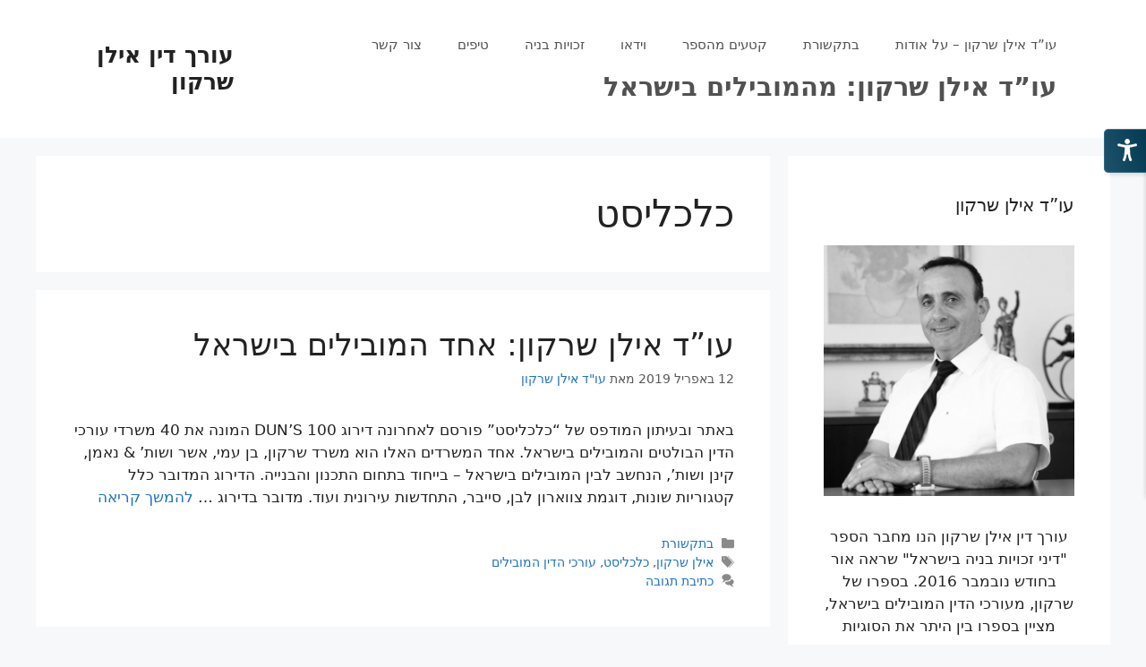

--- FILE ---
content_type: text/html; charset=utf-8
request_url: https://acc.magixite.com/freeCode?oatk=w0rdpre55&ver=1.0.6
body_size: 51705
content:
function _0x2f3c(_0xd63abb,_0x32251d){var _0x308b6a=_0x308b();return _0x2f3c=function(_0x2f3c09,_0x264474){_0x2f3c09=_0x2f3c09-0x1ed;var _0x24bd3f=_0x308b6a[_0x2f3c09];return _0x24bd3f;},_0x2f3c(_0xd63abb,_0x32251d);}function _0x308b(){var _0x3b18c4=['Amarillo\x20Negro','24470qaXDaV','motion','keyboardAccess','prototype','text-align','keyboard_nav','split','stop_animations','#octAccess\x20.octContainer\x20ul>li\x20a,#octAccess\x20.open{color:#fff;font-family:\x22Roboto\x20Light\x22,Arial,Helvetica,sans-serif!important}#octAccess\x20a{border:none}#octAccess\x20.octIcon{display:inline-block;background:url([data-uri])\x20no-repeat;overflow:hidden;text-indent:-999px;text-align:left;vertical-align:middle}#octAccess\x20.octIcon.octIcon-credit{background-position:-19px\x20-27px;width:15px;height:13px}#octAccess\x20.octIcon-chair{background-position:0\x200;width:22px;height:29px}#octAccess\x20.octIcon-textp{background-position:0\x20-29px;width:18px;height:11px}#octAccess\x20.octIcon-textm{background-position:-16px\x20-99px;width:19px;height:11px}#octAccess\x20.octIcon-readableFont{background-position:-15px\x20-55px;width:19px;height:11px}#octAccess\x20.octIcon-linksHighlight{background-position:-23px\x20-68px;width:12px;height:11px}#octAccess\x20.octIcon-contrast{background-position:2px\x20-40px;width:17px;height:15px}#octAccess\x20.octIcon-blackYellow{background-position:1px\x20-54px;width:17px;height:15px}#octAccess\x20.octIcon-color{background-position:0\x20-68px;width:15px;height:15px}#octAccess\x20.octIcon-close{background-position:0\x20-83px;width:13px;height:13px}#octAccess\x20.octIcon-keyboard{background-position:0\x20-96px;width:15px;height:15px}#octAccess\x20.octIcon-motion{background-position:-14px\x20-70px;width:10px;height:12px}#octAccess\x20.octIcon-info{background-position:-17px\x20-40px;width:7px;height:13px}#octAccess\x20.octIcon-reset{background-position:-13px\x20-83px;width:13px;height:13px}#octAccess\x20.octIcon-cursor{background-position:-24px\x20-82px;width:11px;height:15px}#octAccess{position:fixed;right:0;top:15%;z-index:9999999;-webkit-transition:transform\x200.35s\x20cubic-bezier(.25,.46,.45,.94);-moz-transition:transform\x200.35s\x20cubic-bezier(.25,.46,.45,.94);-o-transition:transform\x200.35s\x20cubic-bezier(.25,.46,.45,.94);transition:transform\x200.35s\x20cubic-bezier(.25,.46,.45,.94);-ms-transform:translate(100%,0);-moz-transform:translate(100%,0);-webkit-transform:translate3d(100%,0,0);transform:translate(100%,0);direction:rtl;text-align:right;line-height:12px}#octAccess\x20a{text-decoration:none}#octAccess.oct-active{-ms-transform:translate(0,0);-moz-transform:translate(0,0);-webkit-transform:translate3d(0,0,0);transform:translate(0,0)}#octAccess\x20.open{padding:10px\x2010px\x2010px\x2015px;position:absolute;right:100%;top:0;text-align:center;font-size:15px;line-height:15px;display:block;background-color:#002356;-moz-border-radius:5px\x200\x200\x205px;-webkit-border-radius:5px\x200\x200\x205px;border-radius:5px\x200\x200\x205px;-webkit-box-shadow:3px\x202px\x205px\x200\x20rgb(0\x200\x200\x20/\x20.14);-moz-box-shadow:3px\x202px\x205px\x200\x20rgb(0\x200\x200\x20/\x20.14);box-shadow:3px\x202px\x205px\x200\x20rgb(0\x200\x200\x20/\x20.14);-webkit-transition:transform\x201s,opacity\x201.5s;-moz-transition:transform\x201s,opacity\x201.5s;-o-transition:transform\x201s,opacity\x201.5s;transition:transform\x201s,opacity\x201.5s;opacity:1;-ms-transform:translate(0,0);-moz-transform:translate(0,0);-webkit-transform:translate(0,0);transform:translate(0,0);white-space:nowrap;z-index:1}#octAccess.oct-active\x20.open{-ms-transform:translate(100%,0);-moz-transform:translate(100%,0);-webkit-transform:translate(100%,0);transform:translate(100%,0);opacity:0}#octAccess\x20.open\x20.octIcon{display:block;margin:0\x20auto}#octAccess\x20.octContainer{padding:40px\x201px\x2040px\x200;background-color:#002356;position:relative;min-width:205px;-moz-border-radius:5px\x200\x200\x205px;-webkit-border-radius:5px\x200\x200\x205px;border-radius:5px\x200\x200\x205px;-moz-box-shadow:0\x205px\x205px\x20rgb(0\x201\x201\x20/\x20.2);-webkit-box-shadow:0\x205px\x205px\x20rgb(0\x201\x201\x20/\x20.2);box-shadow:0\x205px\x205px\x20rgb(0\x201\x201\x20/\x20.2);-webkit-transition:border-radius\x202s;-moz-transition:border-radius\x202s;-o-transition:border-radius\x202s;transition:border-radius\x202s;overflow:hidden}#octAccess\x20.octContainer\x20.octClose{position:absolute;left:12px;top:10px;padding:5px}#octAccess\x20.open:before,#octAccess\x20.octContainer:before{display:block;position:absolute;width:100%;height:100%;content:\x22\x22;top:0;left:0;z-index:0;opacity:.35;border:1px\x20solid\x20rgb(255\x20255\x20255\x20/\x20.5);}#octAccess\x20.open:before{z-index:-1}#octAccess\x20.octContainer\x20ul{position:relative;margin:0;padding:5px\x2010px\x205px\x2010px;border-top:2px\x20solid\x20#fff;border-bottom:2px\x20solid\x20#fff;background-color:rgb(80\x2080\x2080\x20/\x20.4);text-align:justify}#octAccess\x20.octContainer\x20ul>li{border-bottom:1px\x20solid\x20#fff;list-style:none;padding:0!important;margin:0;text-align:inherit}#octAccess\x20.octContainer\x20ul>li:last-child{border:none!important}#octAccess\x20.octContainer\x20ul>li\x20a{height:30px;line-height:30px;font-size:16px;padding-left:5px;display:block;position:relative;padding-right:35px;text-decoration:none}#octAccess\x20.octContainer\x20ul>li\x20a:focus,#octAccess\x20.octContainer\x20ul>li\x20a:hover{text-decoration:underline;color:#fff}#octAccess\x20.octContainer\x20ul>li\x20a.oct-active{background:rgb(255\x20255\x20255\x20/\x20.8);color:#2b2b2b}#octAccess\x20.octContainer\x20ul>li\x20.octIcon{position:absolute;right:10px;top:0;bottom:0;margin:auto}#octAccess\x20.octContainer\x20ul>li\x20.oct-active\x20.octIcon,.keyboardAccess\x20#octAccess\x20.octContainer\x20ul>li\x20:focus\x20.octIcon{-webkit-filter:invert(100%);-moz-filter:invert(100%);-ms-filter:invert(100%);filter:invert(100%)}body.octGrayScale{filter:grayscale(100%);-webkit-filter:grayscale(100%);-moz-filter:grayscale(100%);-ms-filter:grayscale(100%)}body.noanimations\x20*,body.noanimations:after,body.noanimations:before{-webkit-animation:none!important;animation:none!important;-webkit-transition:none!important;-moz-transition:none!important;-o-transition:none!important;transition:none!important}body.disableAnimations\x20*,body.disableAnimations:after,body.disableAnimations:before{-webkit-animation:none!important;animation:none!important;-webkit-transition:none!important;-moz-transition:none!important;-o-transition:none!important;transition:none!important}body.keyboardAccess\x20:focus>:not(.preventMarker),body.keyboardAccess\x20:not(.preventMarker):focus{background-color:#feffc7!important;color:#000!important;box-shadow:0\x200\x2015px\x205px\x20#00004a}#octAccess\x20.octContainer\x20ul>li.separator{border-bottom:3px\x20solid\x20#fff;\x20opacity:\x200.3}body.octRegularFont,body.octRegularFont\x20:not(i):not(.fa){font-family:Verdana,Arial,Helvetica,sans-serif!important}body.octHiglightLinks\x20a:not(.preventLinkMarker){text-decoration:underline!important;outline:1px\x20solid\x20#bbb!important}body.octHiglightLinks\x20a:focus,body.octHiglightLinks\x20a:hover{text-decoration:none!important;font-weight:700;outline:0!important}#octAccess\x20a.octPanel{position:absolute;bottom:0;left:20px;padding:13px\x200}div#octAccess.ocLight\x20.octContainer\x20ul>li\x20a,div#octAccess.ocLight\x20.open{color:#000}div#octAccess.ocLight\x20span.octIcon{-webkit-filter:invert(100%);-moz-filter:invert(100%);-ms-filter:invert(100%);filter:invert(100%)}#octAccess.ocLight\x20.octContainer\x20ul>li\x20a.oct-active{-webkit-filter:invert(0);-moz-filter:invert(0);-ms-filter:invert(0);filter:invert(0)}#octAccess.ocLight\x20.octContainer\x20ul>li{border-bottom:1px\x20solid\x20#e6e6e6}#octAccess.ocLight\x20.octContainer\x20ul>li.separator{border-bottom:3px\x20solid\x20#fff}.octAccess--modal{color:#000;display:none;position:fixed;z-index:55555555;padding-top:5vh;left:0;top:0;width:100%;height:100%;overflow:auto;background-color:#000;background-color:rgb(0\x200\x200\x20/\x20.65);font-family:\x22Lucida\x20Sans\x20Unicode\x22,\x22Lucida\x20Grande\x22,sans-serif}.octAccess--modal.hide-octAccess--modal{-webkit-animation-name:animatehide;-webkit-animation-duration:0.4s;animation-name:animatehide;animation-duration:0.4s}.octAccess--modal-inner{position:relative;background-color:#fefefe;margin:auto;padding:0;border:1px\x20solid\x20#888;width:80%;box-shadow:0\x204px\x208px\x200\x20rgb(0\x200\x200\x20/\x20.2),0\x206px\x2020px\x200\x20rgb(0\x200\x200\x20/\x20.19);-webkit-animation-name:animatetop;-webkit-animation-duration:0.4s;animation-name:animatetop;animation-duration:0.4s;border-radius:5px}@-webkit-keyframes\x20animatetop{from{top:-100px;opacity:0}to{top:0;opacity:1}}@keyframes\x20animatetop{from{top:-100px;opacity:0}to{top:0;opacity:1}}@-webkit-keyframes\x20animatehide{from{top:0;opacity:1}to{top:-100px;opacity:0}}@keyframes\x20animatehide{from{top:0;opacity:1}to{top:-100px;opacity:0}}#octAccess-co{display:none}html[ohc=\x22c1\x22]\x20#octAccess-co,html[ohc=\x22c2\x22]\x20#octAccess-co,html[ohc=\x22c3\x22]\x20#octAccess-co{display:block}.octAccess--modal-close{color:#fff;float:right;font-size:40px;font-weight:700;position:absolute;top:10px;right:10px;opacity:.9}.octAccess--modal-close:focus,.octAccess--modal-close:hover{text-decoration:none;cursor:pointer;opacity:1}.octAccess--modal-header{padding:2px\x2016px;background-color:#848484;color:#fff;border-bottom:3px\x20solid\x20#bfbfbf}.octAccess--modal-body{padding:15px\x2015px\x2020px;max-height:70vh;overflow:auto;font-size:16px;direction:ltr}.octAccess--modal-body\x20h2,.octAccess--modal-body\x20h3{color:#5e6bc2;margin:0\x200\x205px!important;text-align:inherit}.octAccess--modal-body\x20ul,.octAccess--modal-body\x20li{text-align:inherit}.octAccess--modal-body\x20h3{margin-top:25px!important}.octAccess--modal-body\x20a{transition:border-color\x200.2s\x20ease-in-out,color\x200.2s\x20ease-in-out;border-bottom:dotted\x201px;color:#5e6bc2;text-decoration:none}.octAccess--modal-footer{padding:2px\x2016px;background-color:#848484;color:#fff;border-top:3px\x20solid\x20#bfbfbf;text-align:right}.octAccess--modal-header\x20h2{margin:5px\x200;font-size:22px;font-weight:300;text-align:inherit}.octAccess--modal-footer\x20h5{margin:5px\x200!important}#octAccess\x20.octContainer\x20a:after,.translated-ltr\x20#octAccess\x20.octContainer\x20a:after,.translated-rtl\x20#octAccess\x20.octContainer\x20a:after{display:block;content:\x22\x22;position:absolute;width:100%;height:100%;z-index:10;top:0;right:0}','<span\x20class=\x22preventMarker\x20octIcon\x20octIcon-close\x22></span>','long','octaccess-minus','applyAction','highContrast\x20colorManipulate','Reiniciar','querySelectorAll','fontsize\x20octaccess-plus','com.octAccess','navigator','Wyróżnij\x20linki','fontManipulate','Police\x20lisible','Destacar\x20Links','octAccessibility','getAttribute','1px','Γραμματοσειρά','grayScale','top','Schwarz-Gelb','contents','linksHighlight','\x20disableAnimations','Marca\x20de\x20Enlaces','14517uezUhn','איפוס\x20בחירה','appID','highContrast','Black\x20Yellow','Einstellungen\x20zurücksetzen','Оттенки\x20серого','KeyboardAccess','showFrom','Μείωση\x20Μεγέθους','Υπογράμμιση\x20Συνδέσμων','rtl','Черный\x20желтый','-webkit-filter','normalizeFont','div','</h5>','includes','high_contrast','accessibility_statement','הדגש\x20קישורים','Żółty\x20kontrast','readyState','style','octLoader','load','bgColor','ltr','disableMobile','appendChild','ניגודית\x20גבוהה','octContainer\x20preventMarker','Contraste','highlightLinks','href','defaults','Grayscale','font_regular','language','ניווט\x20מקלדת','right','Disminuir\x20Texto','octPanel\x20preventMarker','font_decrease','Szary\x20kontrast','getItem','getElementById','\x20keyboardAccess','octAccess--modal-close','четкий','249770BvtRaP','Resetta\x20impostazioni','</a>','cursorAction','Αφαίρεση\x20Κινούμενων\x20Εικόνων','Font\x20leggibile','INPUT','-moz-filter','css','onPrivate','firstChild','Text\x20verkleinern','intl','octClose\x20preventMarker','fontSize','הגדלת\x20מלל','Tastatur-Navigation','</span>','onclick','299211sfxAxt','octAccess--modal-footer','complete','Navigazione\x20tastiera','Δήλωση\x20προσβασιμότητας','Contraste\x20élevé','preventMarker','querySelector','Navigacija\x20tipkovnicom','Niveaux\x20de\x20gris','контраст','Statement','Class','Hoher\x20Kontrast','Istakni\x20poveznice','preventLinkMarker','24OpkSsj','blackYellow','push','//acc.magixite.com/api/v2/p/x/p.png?src=','גופן\x20קריא','https://acc.magixite.com','Animacje\x20stop','parse','#octAccess\x20.','High\x20Contrast','Diminuir\x20Texto','updateSession','Agrandar\x20Texto','<a\x20class=\x22oct-cursorAction\x20oct-blackCursor-action\x20preventLinkMarker\x22\x20href=\x22javascript:;\x22><span\x20class=\x22preventMarker\x20octIcon\x20octIcon-cursor\x22></span>Black\x20Cursor</a>','<h2>','javascript:;','Navegar\x20com\x20Teclado','addedCss','replace','session','each','#octAccess\x20.open:before,\x20#octAccess\x20.octContainer:before\x20{\x20background-image:linear-gradient(255.19deg,\x20rgba(0,\x200,\x200)\x201.29%,\x20rgb(67\x2067\x2067)\x2097.88%);}','isOpen','font_increase','div#octAccess\x20>\x20a.open\x20{display:none\x20!important}','hasOwnProperty','octaccess-plus','Evidenzia\x20link','ohc','he_il','accessibilityDeclaration','url(\x22','Highlight\x20Links','Reduzir\x20Texto','Arrêt\x20des\x20animations','disableAnimations','Μαύρο\x20Κίτρινο','הקטנת\x20מלל','removeEventListener','createElement','ocfs','isLight','Povećaj\x20tekst','options','Graustufen','octFontInit','oct-active','Parar\x20Animações','Declaración','textm','data','#octAccess\x20.open:before,\x20#octAccess\x20.octContainer:before\x20{border-right:none;border-radius:\x205px\x200\x200\x205px;}','<div\x20style=\x22height:\x201000%;','Αύξηση\x20Μεγέθους','keyboard','\x20octFontInit','Клавиатура','className','length','en-us','93499EJkgaR','Noir\x20et\x20jaune','Smanji\x20tekst','\x20position:\x20fixed;','\x20ocLight','resetSelection','Zmniejsz\x20tekst','hasLocalStorage','увеличить\x20текст','substr','Стоп\x20Анимации','сброс','insertBefore','octAccess','absolute','target','which','label','blackYellow\x20colorManipulate','innerHTML','toLocaleDateString','hideFloating','octRegularFont','features','container','</h2>','110RhSOaw','getComputedStyle','getElementsByClassName','url(','stringify','octHiglightLinks','call','#octAccess\x20.fontsize.octaccess-plus',';}{color:#171717}','grayscale','readableFont','setItem','שחור\x20צהוב','documentParent','html','<h5>','Scala\x20di\x20grigi','Resetuj','showToolbar','Выделите\x20ссылки','p,\x20li,\x20label,\x20input,\x20select,\x20textarea,\x20legend,\x20code,\x20pre,\x20dd,\x20dt,\x20span,\x20blockquote,\x20h1,\x20h2,\x20h3,\x20h4,\x20h5,\x20h6,\x20a,\x20div','Réinitialiser\x20paramètres','octAccess--trigger','colorManipulate','Text\x20vergrössern','oct-cursorAction','TEXTAREA','שחור\x20לבן','reset','Stato\x20accessibilità','Poništi\x20postavke','ocrs','chrome','octAccess\x20preventMarker','Navegación\x20del\x20Teclado','location','Erklärung','localStorage\x20is\x20not\x20defined','noAnimations','preventLinkMarker\x20open\x20preventMarker','Animationen\x20anhalten','indexOf','removeClass','Stop\x20Animations','Decrease\x20Text','statementBody','font-size','toLowerCase','octAccess--modal','162858vLsodo','en_us','fontsize\x20octaccess-minus','separator','Diminuisci\x20testo','basefontsize','Dejar\x20de\x20Animaciones','_blank','display','\x22><span\x20class=\x22preventMarker\x20octIcon\x20octIcon-','none','Réduire\x20le\x20texte','Agrandir\x20le\x20texte','Alto\x20contrasto','Aumentar\x20Texto','info','jQuery','addEventListener','background','height','Ασπρόμαυρο','activeElement','direction','class','links_highlight','@media\x20screen\x20and\x20(max-width:667px){div#octAccess{display:none\x20!important}}','trim','Zwiększ\x20tekst','fromTop','-ms-filter','Preto\x20e\x20Amarelo','Szczegóły\x20ułatwienia\x20dostępu','הצהרת\x20נגישות','75QhGzwX','grayScale\x20colorManipulate','\x20octRegularFont','false',')\x20no-repeat','Czytelny\x20font','setAttribute','296spDlOn','1255860CnkaMC','Υψηλή\x20Αντίθεση\x20Χρωμάτων','width','-o-filter','<span\x20class=\x22octAccess--modal-close\x22>×</span>'];_0x308b=function(){return _0x3b18c4;};return _0x308b();}(function(_0x505b30,_0x5a8572){var _0x44c681=_0x2f3c,_0x2f873e=_0x505b30();while(!![]){try{var _0x1b09be=-parseInt(_0x44c681(0x2d8))/0x1+-parseInt(_0x44c681(0x2c5))/0x2+parseInt(_0x44c681(0x293))/0x3*(parseInt(_0x44c681(0x26a))/0x4)+-parseInt(_0x44c681(0x263))/0x5*(-parseInt(_0x44c681(0x242))/0x6)+parseInt(_0x44c681(0x1f7))/0x7*(parseInt(_0x44c681(0x2e8))/0x8)+-parseInt(_0x44c681(0x26b))/0x9+parseInt(_0x44c681(0x271))/0xa*(-parseInt(_0x44c681(0x211))/0xb);if(_0x1b09be===_0x5a8572)break;else _0x2f873e['push'](_0x2f873e['shift']());}catch(_0x1e73f8){_0x2f873e['push'](_0x2f873e['shift']());}}}(_0x308b,0x3506c),function(_0x17ee97,_0x3ec595){var _0x174ed5=_0x2f3c;const _0xe014dc=_0x174ed5(0x316);HTMLElement[_0x174ed5(0x274)][_0x174ed5(0x23b)]=function(_0x1a5440){var _0x2e992=_0x174ed5,_0x99e63e='',_0x382b43,_0x7ce674=this[_0x2e992(0x1f4)][_0x2e992(0x277)]('\x20');for(_0x382b43=0x0;_0x382b43<_0x7ce674[_0x2e992(0x1f5)];_0x382b43++){_0x7ce674[_0x382b43]!==_0x1a5440&&(_0x99e63e+=_0x7ce674[_0x382b43]+'\x20');}this['className']=_0x99e63e[_0x2e992(0x25c)]();};var _0x3d1b45=_0x174ed5(0x253)in _0x17ee97,_0x5f4354=![];if(_0x3ec595[_0x174ed5(0x2a9)]===_0x174ed5(0x2da))_0x5f4354=!![];else _0x3d1b45&&_0x17ee97[_0x174ed5(0x253)]('load',_0x231bac,![]);function _0x231bac(){var _0x5a66fd=_0x174ed5;_0x17ee97[_0x5a66fd(0x30e)](_0x5a66fd(0x2ac),_0x231bac,![]),_0x5f4354=!![];}var _0x374399;function _0x28567f(_0x26017b){var _0xf4ac4c=_0x174ed5;return _0x374399=_0x374399||new _0x28567f[(_0xf4ac4c(0x2e4))](_0x26017b),_0x374399;}_0x28567f[_0x174ed5(0x2d1)]={'he_il':{'label':'','font_increase':_0x174ed5(0x2d4),'font_decrease':_0x174ed5(0x30d),'font_regular':_0x174ed5(0x2ec),'links_highlight':_0x174ed5(0x2a7),'grayscale':_0x174ed5(0x22c),'high_contrast':_0x174ed5(0x2b1),'black_yellow':_0x174ed5(0x21d),'keyboard_nav':_0x174ed5(0x2ba),'stop_animations':'ללא\x20אנימציות','accessibility_statement':_0x174ed5(0x262),'reset_settings':_0x174ed5(0x294)},'en_us':{'label':'','font_increase':'Increase\x20Text','font_decrease':_0x174ed5(0x23d),'font_regular':'Readable\x20Font','links_highlight':_0x174ed5(0x308),'grayscale':_0x174ed5(0x2b7),'high_contrast':_0x174ed5(0x2f1),'black_yellow':_0x174ed5(0x297),'keyboard_nav':'Keyboard\x20Navigate','stop_animations':_0x174ed5(0x23c),'accessibility_statement':_0x174ed5(0x2e3),'reset_settings':'Reset\x20Settings'},'ru_ru':{'label':'панно','font_increase':_0x174ed5(0x1ff),'font_decrease':'уменьшить\x20текст','font_regular':_0x174ed5(0x2c4),'links_highlight':_0x174ed5(0x224),'grayscale':_0x174ed5(0x299),'high_contrast':_0x174ed5(0x2e2),'black_yellow':_0x174ed5(0x29f),'keyboard_nav':_0x174ed5(0x1f3),'stop_animations':_0x174ed5(0x201),'accessibility_statement':'утверждение','reset_settings':_0x174ed5(0x202)},'es_es':{'label':'','font_increase':_0x174ed5(0x2f4),'font_decrease':_0x174ed5(0x2bc),'font_regular':'legible','links_highlight':_0x174ed5(0x292),'grayscale':'Escala\x20Gris','high_contrast':_0x174ed5(0x2b3),'black_yellow':_0x174ed5(0x270),'keyboard_nav':_0x174ed5(0x233),'stop_animations':_0x174ed5(0x248),'accessibility_statement':_0x174ed5(0x318),'reset_settings':_0x174ed5(0x27f)},'fr_fr':{'label':'','font_increase':_0x174ed5(0x24e),'font_decrease':_0x174ed5(0x24d),'font_regular':_0x174ed5(0x286),'links_highlight':'Visibilité\x20des\x20liens','grayscale':_0x174ed5(0x2e1),'high_contrast':_0x174ed5(0x2dd),'black_yellow':_0x174ed5(0x1f8),'keyboard_nav':'Navigation\x20au\x20clavier','stop_animations':_0x174ed5(0x30a),'accessibility_statement':_0x174ed5(0x318),'reset_settings':_0x174ed5(0x226)},'pt_br':{'label':'','font_increase':_0x174ed5(0x250),'font_decrease':_0x174ed5(0x309),'font_regular':_0x174ed5(0x2f2),'links_highlight':_0x174ed5(0x287),'grayscale':'Tons\x20de\x20Cinza','high_contrast':'Alto\x20Contraste','black_yellow':_0x174ed5(0x260),'keyboard_nav':_0x174ed5(0x2f8),'stop_animations':_0x174ed5(0x317),'accessibility_statement':_0x174ed5(0x318),'reset_settings':'Limpar\x20Configurações'},'de_de':{'label':'','font_increase':_0x174ed5(0x229),'font_decrease':_0x174ed5(0x2d0),'font_regular':'Lesbare\x20Schrift','links_highlight':'Links\x20hervorheben','grayscale':_0x174ed5(0x314),'high_contrast':_0x174ed5(0x2e5),'black_yellow':_0x174ed5(0x28e),'keyboard_nav':_0x174ed5(0x2d5),'stop_animations':_0x174ed5(0x239),'accessibility_statement':_0x174ed5(0x235),'reset_settings':_0x174ed5(0x298)},'it_it':{'label':'','font_increase':'Aumenta\x20testo','font_decrease':_0x174ed5(0x246),'font_regular':_0x174ed5(0x2ca),'links_highlight':_0x174ed5(0x303),'grayscale':_0x174ed5(0x221),'high_contrast':_0x174ed5(0x24f),'black_yellow':'Nero\x20Giallo','keyboard_nav':_0x174ed5(0x2db),'stop_animations':'Stop\x20animazioni','accessibility_statement':_0x174ed5(0x22e),'reset_settings':_0x174ed5(0x2c6)},'pl_pl':{'label':'','font_increase':_0x174ed5(0x25d),'font_decrease':_0x174ed5(0x1fd),'font_regular':_0x174ed5(0x268),'links_highlight':_0x174ed5(0x284),'grayscale':_0x174ed5(0x2bf),'high_contrast':'Wysoki\x20kontrast','black_yellow':_0x174ed5(0x2a8),'keyboard_nav':'Nawigacja\x20klawiaturą','stop_animations':_0x174ed5(0x2ee),'accessibility_statement':_0x174ed5(0x261),'reset_settings':_0x174ed5(0x222)},'hr_hr':{'label':'','font_increase':_0x174ed5(0x312),'font_decrease':_0x174ed5(0x1f9),'font_regular':'Čitljivi\x20font','links_highlight':_0x174ed5(0x2e6),'grayscale':'Sivi\x20tonovi','high_contrast':'Visoki\x20kontrast','black_yellow':'Negativni\x20kontrast','keyboard_nav':_0x174ed5(0x2e0),'stop_animations':'Zaustavi\x20animacije','accessibility_statement':'Izjava\x20o\x20pristupačnosti','reset_settings':_0x174ed5(0x22f)},'el_gr':{'label':'','font_increase':_0x174ed5(0x1f0),'font_decrease':_0x174ed5(0x29c),'font_regular':_0x174ed5(0x28b),'links_highlight':_0x174ed5(0x29d),'grayscale':_0x174ed5(0x256),'high_contrast':_0x174ed5(0x26c),'black_yellow':_0x174ed5(0x30c),'keyboard_nav':'Πληκτρολόγιο','stop_animations':_0x174ed5(0x2c9),'accessibility_statement':_0x174ed5(0x2dc),'reset_settings':'Επαναφορά'}};for(var _0x364c9c in _0x28567f[_0x174ed5(0x2d1)]){_0x28567f[_0x174ed5(0x2d1)][_0x364c9c[_0x174ed5(0x200)](0x0,0x2)]=_0x28567f[_0x174ed5(0x2d1)][_0x364c9c];}_0x28567f[_0x174ed5(0x2b6)]={'direction':'ltr','lang':'en_us','appID':_0x174ed5(0x282),'features':[_0x174ed5(0x2d3),_0x174ed5(0x21b),_0x174ed5(0x2b4),_0x174ed5(0x21a),_0x174ed5(0x296),_0x174ed5(0x2e9),_0x174ed5(0x29a),_0x174ed5(0x237),'keyZero'],'addedCss':'','bgColor':'#095a81','isLight':![],'isOpen':![],'fromTop':0x14,'pro':!![]};var _0xacd10f=_0x17ee97[_0x174ed5(0x283)];_0x28e422(_0x28567f,{'language':_0xacd10f['language']&&_0xacd10f[_0x174ed5(0x2b9)][_0x174ed5(0x240)]()[_0x174ed5(0x2fa)]('-','_')||''}),_0x28567f['language']=_0x28567f[_0x174ed5(0x2b9)]&&_0x28567f[_0x174ed5(0x2b9)]in _0x28567f['intl']?_0x28567f[_0x174ed5(0x2b9)]:_0x174ed5(0x243);var _0x1c0bf8={'disableAnimations':0x0,'keyboardAccess':0x0,'grayScale':0x0};_0x28567f['Class']=function(_0x352079){var _0x351c85=_0x174ed5;this['options']=_0x28e422({},_0x28567f[_0x351c85(0x2b6)]),_0x28e422(this[_0x351c85(0x313)],_0x352079);if(!(this[_0x351c85(0x313)][_0x351c85(0x2b9)]in _0x28567f['intl']))this[_0x351c85(0x313)]['language']=_0x28567f[_0x351c85(0x2b9)];this['options']['language']!==_0x351c85(0x305)?this[_0x351c85(0x313)]['direction']='ltr':this[_0x351c85(0x313)]['direction']='rtl';this['container']=_0x3ec595['body'],this[_0x351c85(0x21e)]=_0x3ec595['getElementsByTagName'](_0x351c85(0x21f))[0x0],this[_0x351c85(0x2fb)]=this[_0x351c85(0x2c0)](this['options'][_0x351c85(0x295)]),this[_0x351c85(0x2fb)]=this[_0x351c85(0x2fb)]?JSON[_0x351c85(0x2ef)](this[_0x351c85(0x2fb)]):undefined,this[_0x351c85(0x2fb)]=this[_0x351c85(0x2fb)]||_0x1c0bf8;try{if(!localStorage)throw new Error(_0x351c85(0x236));localStorage[_0x351c85(0x21c)](this[_0x351c85(0x313)][_0x351c85(0x295)],JSON['stringify'](this['session'])),_0x28567f[_0x351c85(0x1fe)]=!![];}catch(_0x1bac06){_0x28567f[_0x351c85(0x1fe)]=![],this[_0x351c85(0x313)]['onPrivate']&&this['options'][_0x351c85(0x2ce)][_0x351c85(0x217)](this);}this[_0x351c85(0x223)]();},_0x28567f[_0x174ed5(0x2e4)][_0x174ed5(0x274)]={'getItem':function(_0x10781a){var _0x46a361=_0x174ed5;try{if(!localStorage)throw new Error(_0x46a361(0x236));return localStorage[_0x46a361(0x2c0)](_0x10781a);}catch(_0x4f292e){_0x28567f[_0x46a361(0x1fe)]=![];}},'showToolbar':function(){var _0x5c7c06=_0x174ed5,_0x5d12c6=this,_0x412871=_0x3ec595[_0x5c7c06(0x30f)](_0x5c7c06(0x2aa));_0x412871[_0x5c7c06(0x20a)]+=_0x5c7c06(0x279),_0x412871['innerHTML']+='#octAccess\x20.open,\x20#octAccess\x20.octContainer\x20{background-color:\x20'+this[_0x5c7c06(0x313)][_0x5c7c06(0x2ad)]+_0x5c7c06(0x219);switch(this['options'][_0x5c7c06(0x29b)]){case'left':_0x412871[_0x5c7c06(0x20a)]+='div#octAccess{left:0;right:initial}div#octAccess\x20.open{padding:\x2010px\x2010px\x2010px\x2015px;left:100%;right:initial;-moz-border-radius:0\x205px\x205px\x200;-webkit-border-radius:0\x205px\x205px\x200;border-radius:0\x205px\x205px\x200;}div#octAccess\x20.octContainer\x20.octClose{right:12px;left:initial}div#octAccess\x20a.octPanel{left:initial;right:20px}div#octAccess\x20.octContainer{-moz-border-radius:0\x205px\x205px\x200;-webkit-border-radius:0\x205px\x205px\x200;border-radius:0\x205px\x205px\x200;text-align:left}div#octAccess.oct-active\x20.open{-ms-transform:translate(-100%,0);-moz-transform:translate(-100%,0);-webkit-transform:translate(-100%,0);transform:translate(-100%,0);opacity:0}div#octAccess\x20.octContainer\x20ul>li\x20a{padding-left:35px;padding-right:0}div#octAccess\x20.octContainer\x20ul>li\x20.octIcon{left:10px;right:initial}div#octAccess{-ms-transform:translate(-100%,0);-moz-transform:translate(-100%,0);-webkit-transform:translate3d(-100%,0,0);transform:translate(-100%,0)}#octAccess\x20.open:before,\x20#octAccess\x20.octContainer:before\x20{border-left:none;border-radius:\x200\x205px\x205px\x200;}';break;default:_0x412871[_0x5c7c06(0x20a)]+=_0x5c7c06(0x1ee);break;}_0x412871[_0x5c7c06(0x20a)]+=this[_0x5c7c06(0x313)][_0x5c7c06(0x2f9)];const _0x566570=_0x17ee97['location']['origin'];var _0x1027fa=_0x3ec595[_0x5c7c06(0x30f)]('span');const _0x461668=_0x5c7c06(0x2eb)+_0x566570;_0x1027fa[_0x5c7c06(0x2aa)][_0x5c7c06(0x254)]=_0x5c7c06(0x214)+_0x461668+_0x5c7c06(0x267),_0x1027fa['style'][_0x5c7c06(0x26d)]=_0x5c7c06(0x28a),_0x1027fa[_0x5c7c06(0x2aa)][_0x5c7c06(0x255)]=_0x5c7c06(0x28a),_0x1027fa[_0x5c7c06(0x2aa)]['position']=_0x5c7c06(0x205);this[_0x5c7c06(0x313)]['features'][_0x5c7c06(0x23a)](_0x5c7c06(0x2af))!==-0x1&&(_0x412871[_0x5c7c06(0x20a)]+=_0x5c7c06(0x25b));this[_0x5c7c06(0x313)][_0x5c7c06(0x20e)][_0x5c7c06(0x23a)](_0x5c7c06(0x20c))!==-0x1&&(_0x412871[_0x5c7c06(0x20a)]+=_0x5c7c06(0x300));_0x412871[_0x5c7c06(0x20a)]+=_0x5c7c06(0x2fd),this[_0x5c7c06(0x20f)][_0x5c7c06(0x2b0)](_0x412871);var _0xae145d=_0x28567f['intl'][this[_0x5c7c06(0x313)][_0x5c7c06(0x2b9)]],_0x1f9731=_0x17ee97[_0x5c7c06(0x212)](this[_0x5c7c06(0x20f)])['backgroundColor'],_0x456104=!!_0x17ee97[_0x5c7c06(0x231)]?_0x5c7c06(0x1fa):';',_0xf43190='<svg\x20style=\x22position:\x20absolute;\x22\x20width=\x220\x22\x20height=\x220\x22\x20xmlns=\x22http://www.w3.org/2000/svg\x22\x20version=\x221.1\x22>\x20<defs><filter\x20id=\x22c1\x22\x20x=\x220%\x22\x20y=\x220%\x22\x20width=\x22100%\x22\x20height=\x22100%\x22>\x20<feColorMatrix\x20values=\x220.2126\x200.7152\x200.0722\x200\x200\x200.2126\x200.7152\x200.0722\x200\x200\x200.2126\x200.7152\x200.0722\x200\x200\x200\x200\x200\x201\x200\x22\x20result=\x22original\x22\x20id=\x22c1\x22\x20type=\x22matrix\x22></feColorMatrix>\x20<feComponentTransfer><feFuncR\x20type=\x22gamma\x22\x20exponent=\x223.0\x22></feFuncR><feFuncG\x20type=\x22gamma\x22\x20exponent=\x223.0\x22></feFuncG><feFuncB\x20type=\x22gamma\x22\x20exponent=\x223.0\x22></feFuncB></feComponentTransfer>\x20</filter><filter\x20id=\x22c2\x22\x20x=\x220%\x22\x20y=\x220%\x22\x20width=\x22100%\x22\x20height=\x22100%\x22><feComponentTransfer><feFuncR\x20type=\x22gamma\x22\x20exponent=\x223\x22\x20amplitude=\x221\x22\x20offset=\x220\x22></feFuncR><feFuncG\x20type=\x22gamma\x22\x20exponent=\x223\x22\x20amplitude=\x221\x22\x20offset=\x220\x22></feFuncG><feFuncB\x20type=\x22gamma\x22\x20exponent=\x223\x22\x20amplitude=\x221\x22\x20offset=\x220\x22></feFuncB></feComponentTransfer>\x20</filter><filter\x20id=\x22c3\x22\x20x=\x220%\x22\x20y=\x220%\x22\x20width=\x22100%\x22\x20height=\x22100%\x22><feComponentTransfer><feFuncR\x20type=\x22gamma\x22\x20amplitude=\x22-1.4\x22\x20exponent=\x222\x22\x20offset=\x221\x22></feFuncR><feFuncG\x20type=\x22gamma\x22\x20amplitude=\x22-4\x22\x20exponent=\x221\x22\x20offset=\x221\x22></feFuncG><feFuncB\x20type=\x22gamma\x22\x20amplitude=\x22-1.4\x22\x20exponent=\x223\x22\x20offset=\x221\x22></feFuncB></feComponentTransfer><feColorMatrix\x20type=\x22matrix\x22\x20values=\x220.3\x200.5\x200.2\x200\x200\x200.3\x200.5\x200.2\x200\x200\x200\x200\x200\x200\x200\x200\x200\x200\x201\x200\x22></feColorMatrix></filter>\x20</defs></svg>';_0xf43190+=_0x5c7c06(0x1ef)+_0x456104+'\x20left:\x200px;\x20top:\x200px;\x20right:\x200px;\x20bottom:\x200px;\x20z-index:\x20-99999999;\x20display:\x20block;\x20background:\x20none\x200%\x200%\x20/\x20auto\x20repeat\x20scroll\x20padding-box\x20border-box\x20rgb(255,255,255);\x22></div>';var _0x419ace=_0x3ec595[_0x5c7c06(0x30f)](_0x5c7c06(0x2a2));_0x419ace['id']='octAccess-co',_0x419ace[_0x5c7c06(0x20a)]=_0xf43190,this['container'][_0x5c7c06(0x2b0)](_0x419ace);var _0x25eeeb=_0x3ec595[_0x5c7c06(0x30f)]('div');_0x25eeeb['id']=_0x5c7c06(0x204);var _0x501d9d=_0x5c7c06(0x232);if(this[_0x5c7c06(0x313)][_0x5c7c06(0x311)]&&this['options'][_0x5c7c06(0x311)]!=_0x5c7c06(0x266))_0x501d9d+=_0x5c7c06(0x1fb);_0x25eeeb[_0x5c7c06(0x269)]('class',_0x501d9d);var _0x297dc0=_0x3ec595[_0x5c7c06(0x30f)]('a');_0x297dc0[_0x5c7c06(0x269)](_0x5c7c06(0x2b5),_0x5c7c06(0x2f7)),_0x297dc0['setAttribute']('class',_0x5c7c06(0x238)),_0x297dc0[_0x5c7c06(0x20a)]='<span\x20class=\x22preventMarker\x20octIcon\x20octIcon-chair\x22></span>'+_0xae145d[_0x5c7c06(0x208)];const _0x5cbb17=function(){var _0x182ee7=_0x5c7c06;return _0x49f19c(_0x25eeeb,_0xe014dc)?_0x25eeeb[_0x182ee7(0x23b)](_0xe014dc):_0x25eeeb['className']+='\x20'+_0xe014dc,![];};_0x297dc0[_0x5c7c06(0x2d7)]=_0x5cbb17;const _0x44d20c=_0x3ec595[_0x5c7c06(0x213)](_0x5c7c06(0x227));for(let _0x12a093=0x0;_0x12a093<_0x44d20c[_0x5c7c06(0x1f5)];_0x12a093++){const _0x5ce74e=_0x44d20c[_0x12a093];_0x5ce74e['onclick']=_0x5cbb17;}var _0x59a1a9=_0x3ec595[_0x5c7c06(0x30f)](_0x5c7c06(0x2a2));_0x59a1a9[_0x5c7c06(0x269)](_0x5c7c06(0x259),_0x5c7c06(0x2b2));var _0xb67862=_0x3ec595[_0x5c7c06(0x30f)]('a');_0xb67862[_0x5c7c06(0x269)]('href',_0x5c7c06(0x2f7)),_0xb67862[_0x5c7c06(0x269)](_0x5c7c06(0x259),_0x5c7c06(0x2d2)),_0xb67862[_0x5c7c06(0x20a)]=_0x5c7c06(0x27a),_0xb67862[_0x5c7c06(0x2d7)]=function(_0x43d126){var _0x302658=_0x5c7c06;_0x43d126['preventDefault'](),_0x3ec595['getElementById'](_0x302658(0x204))[_0x302658(0x23b)](_0xe014dc);},_0x25eeeb[_0x5c7c06(0x2b0)](_0x1027fa);if(!![]){var _0xa4a9e0=_0x3ec595[_0x5c7c06(0x30f)]('div');_0xa4a9e0['id']=_0x5c7c06(0x241),_0xa4a9e0[_0x5c7c06(0x269)](_0x5c7c06(0x259),_0x5c7c06(0x241)),_0xa4a9e0[_0x5c7c06(0x20a)]=_0x5c7c06(0x26f);var _0x19f942=_0x3ec595[_0x5c7c06(0x30f)](_0x5c7c06(0x2a2));_0x19f942[_0x5c7c06(0x269)](_0x5c7c06(0x259),'octAccess--modal-inner');var _0x2bd3fb=_0x3ec595[_0x5c7c06(0x30f)]('div');_0x2bd3fb['setAttribute'](_0x5c7c06(0x259),'octAccess--modal-header'),_0x2bd3fb[_0x5c7c06(0x20a)]=_0x5c7c06(0x2f6)+_0xae145d[_0x5c7c06(0x2a6)]+_0x5c7c06(0x210);var _0x1bcbab=_0x3ec595[_0x5c7c06(0x30f)](_0x5c7c06(0x2a2));_0x1bcbab['setAttribute'](_0x5c7c06(0x259),'octAccess--modal-body'),_0x1bcbab['innerHTML']=this[_0x5c7c06(0x313)]['statementBody'];var _0x2058b0=_0x3ec595[_0x5c7c06(0x30f)](_0x5c7c06(0x2a2));_0x2058b0[_0x5c7c06(0x269)]('class',_0x5c7c06(0x2d9)),_0x2058b0['innerHTML']=_0x5c7c06(0x220)+new Date()[_0x5c7c06(0x20b)](_0x5c7c06(0x1f6),{'year':'numeric','month':_0x5c7c06(0x27b)})+_0x5c7c06(0x2a3),_0x19f942[_0x5c7c06(0x2b0)](_0x2bd3fb),_0x19f942[_0x5c7c06(0x2b0)](_0x1bcbab),_0x19f942['appendChild'](_0x2058b0),_0xa4a9e0[_0x5c7c06(0x2b0)](_0x19f942),this['container']['appendChild'](_0xa4a9e0);}var _0x2fc4a1=_0x3ec595[_0x5c7c06(0x30f)]('ul'),_0x3a7d36=[];this[_0x5c7c06(0x313)][_0x5c7c06(0x2fe)]&&(_0x25eeeb[_0x5c7c06(0x1f4)]+='\x20'+_0xe014dc);this[_0x5c7c06(0x313)][_0x5c7c06(0x20e)][_0x5c7c06(0x23a)](_0x5c7c06(0x2d3))!==-0x1&&_0x3a7d36['push']({'contents':_0x5dce8a(_0xae145d[_0x5c7c06(0x2ff)],_0x5c7c06(0x281),'textp')},{'contents':_0x5dce8a(_0xae145d[_0x5c7c06(0x2be)],_0x5c7c06(0x244),_0x5c7c06(0x319))});if(this[_0x5c7c06(0x313)][_0x5c7c06(0x20e)]['indexOf'](_0x5c7c06(0x21b))!==-0x1)_0x3a7d36['push']({'contents':_0x5dce8a(_0xae145d[_0x5c7c06(0x2b8)],_0x5c7c06(0x2a1),_0x5c7c06(0x21b))});if(this['options'][_0x5c7c06(0x20e)][_0x5c7c06(0x23a)](_0x5c7c06(0x2b4))!==-0x1)_0x3a7d36[_0x5c7c06(0x2ea)]({'contents':_0x5dce8a(_0xae145d[_0x5c7c06(0x25a)],_0x5c7c06(0x2b4),_0x5c7c06(0x290))});_0x3a7d36['push']({'contents':'','class':_0x5c7c06(0x245)});if(this['options'][_0x5c7c06(0x20e)][_0x5c7c06(0x23a)](_0x5c7c06(0x21a))!==-0x1)_0x3a7d36[_0x5c7c06(0x2ea)]({'contents':_0x5dce8a(_0xae145d[_0x5c7c06(0x21a)],_0x5c7c06(0x264),'color')});if(this[_0x5c7c06(0x313)]['features'][_0x5c7c06(0x23a)](_0x5c7c06(0x296))!==-0x1)_0x3a7d36['push']({'contents':_0x5dce8a(_0xae145d[_0x5c7c06(0x2a5)],_0x5c7c06(0x27e),'contrast')});if(this[_0x5c7c06(0x313)][_0x5c7c06(0x20e)][_0x5c7c06(0x23a)]('blackYellow')!==-0x1)_0x3a7d36[_0x5c7c06(0x2ea)]({'contents':_0x5dce8a(_0xae145d['black_yellow'],_0x5c7c06(0x209),'blackYellow')});_0x3a7d36[_0x5c7c06(0x2ea)]({'contents':'','class':'separator'});if(this['options'][_0x5c7c06(0x20e)][_0x5c7c06(0x23a)](_0x5c7c06(0x29a))!==-0x1)_0x3a7d36[_0x5c7c06(0x2ea)]({'contents':_0x5dce8a(_0xae145d[_0x5c7c06(0x276)],_0x5c7c06(0x273),_0x5c7c06(0x1f1))});if(this[_0x5c7c06(0x313)][_0x5c7c06(0x20e)][_0x5c7c06(0x23a)](_0x5c7c06(0x237))!==-0x1)_0x3a7d36['push']({'contents':_0x5dce8a(_0xae145d[_0x5c7c06(0x278)],'disableAnimations',_0x5c7c06(0x272))});if(this[_0x5c7c06(0x313)]['pro']&&this[_0x5c7c06(0x313)][_0x5c7c06(0x23e)])_0x3a7d36[_0x5c7c06(0x2ea)]({'contents':_0x5dce8a(_0xae145d['accessibility_statement'],'accessibilityDeclaration',_0x5c7c06(0x251))});_0x3a7d36[_0x5c7c06(0x2ea)]({'contents':_0x5dce8a(_0xae145d['reset_settings'],'reset',_0x5c7c06(0x22d))});function _0x5dce8a(_0x241de5,_0x5020f0,_0x37dbd6,_0x7af8b9){var _0x1c4c21=_0x5c7c06;if(!_0x7af8b9)_0x7af8b9=_0x241de5;return'<a\x20class=\x22'+_0x5020f0+'\x20preventLinkMarker\x22\x20href=\x22javascript:;\x22\x20title=\x22'+_0x7af8b9+_0x1c4c21(0x24b)+_0x37dbd6+'\x22>'+_0x1c4c21(0x2d6)+_0x241de5+_0x1c4c21(0x2c7);};function _0x2f41be(){var _0x25b76a=_0x5c7c06;return'<a\x20class=\x22oct-cursorAction\x20oct-whiteCursor-action\x20preventLinkMarker\x22\x20href=\x22javascript:;\x22><span\x20class=\x22preventMarker\x20octIcon\x20octIcon-cursor\x22></span>White\x20Cursor</a>'+_0x25b76a(0x2f5);}for(var _0x3f2653=0x0;_0x3f2653<_0x3a7d36[_0x5c7c06(0x1f5)];_0x3f2653++){var _0xdc67b3=_0x3ec595[_0x5c7c06(0x30f)]('li');_0xdc67b3[_0x5c7c06(0x20a)]=_0x3a7d36[_0x3f2653][_0x5c7c06(0x28f)];if(_0x3a7d36[_0x3f2653]['class'])_0xdc67b3[_0x5c7c06(0x269)](_0x5c7c06(0x259),_0x3a7d36[_0x3f2653][_0x5c7c06(0x259)]);_0xdc67b3['onclick']=function(_0x1b8837){var _0x4d681c=_0x5c7c06;_0x5d12c6[_0x4d681c(0x27d)](_0x1b8837[_0x4d681c(0x206)]);},_0x2fc4a1['appendChild'](_0xdc67b3);}var _0x43afdb=_0x3ec595[_0x5c7c06(0x30f)]('a');_0x43afdb[_0x5c7c06(0x269)](_0x5c7c06(0x2b5),_0x5c7c06(0x2ed)),_0x43afdb[_0x5c7c06(0x269)](_0x5c7c06(0x206),_0x5c7c06(0x249)),_0x43afdb[_0x5c7c06(0x269)](_0x5c7c06(0x259),_0x5c7c06(0x2bd)),_0x43afdb[_0x5c7c06(0x269)]('title','Powered\x20By\x20Octa-Code'),_0x43afdb[_0x5c7c06(0x20a)]='<span\x20class=\x22preventMarker\x20octIcon\x20octIcon-credit\x22></span>',this[_0x5c7c06(0x20f)][_0x5c7c06(0x203)](_0x25eeeb,this[_0x5c7c06(0x20f)][_0x5c7c06(0x2cf)]),_0x25eeeb['appendChild'](_0x297dc0),_0x25eeeb[_0x5c7c06(0x2b0)](_0x59a1a9),_0x59a1a9[_0x5c7c06(0x2b0)](_0xb67862),_0x59a1a9[_0x5c7c06(0x2b0)](_0x2fc4a1),_0x59a1a9[_0x5c7c06(0x2b0)](_0x43afdb);this[_0x5c7c06(0x313)][_0x5c7c06(0x258)]===_0x5c7c06(0x29e)?(_0x3ec595['getElementById'](_0x5c7c06(0x204))[_0x5c7c06(0x2aa)][_0x5c7c06(0x258)]=_0x5c7c06(0x29e),_0x3ec595[_0x5c7c06(0x2c1)](_0x5c7c06(0x204))[_0x5c7c06(0x2aa)][_0x5c7c06(0x275)]=_0x5c7c06(0x2bb)):(_0x3ec595[_0x5c7c06(0x2c1)](_0x5c7c06(0x204))[_0x5c7c06(0x2aa)]['direction']=_0x5c7c06(0x2ae),_0x3ec595['getElementById']('octAccess')[_0x5c7c06(0x2aa)][_0x5c7c06(0x275)]='left');this[_0x5c7c06(0x313)][_0x5c7c06(0x25e)]&&(_0x3ec595[_0x5c7c06(0x2c1)](_0x5c7c06(0x204))['style'][_0x5c7c06(0x28d)]=this['options'][_0x5c7c06(0x25e)]+'%');for(var _0x1fba1f in this[_0x5c7c06(0x2fb)]){this[_0x5c7c06(0x2fb)][_0x5c7c06(0x301)](_0x1fba1f)&&this[_0x5c7c06(0x2fb)][_0x1fba1f]===0x1&&this[_0x5c7c06(0x27d)](_0x3ec595[_0x5c7c06(0x2df)]('#octAccess\x20.'+_0x1fba1f));}this[_0x5c7c06(0x313)][_0x5c7c06(0x20e)]['indexOf']('keyZero')!==-0x1&&_0x3ec595[_0x5c7c06(0x253)]('keypress',function(_0x449ee1){var _0x3152cc=_0x5c7c06;if(_0x449ee1[_0x3152cc(0x207)]&&_0x449ee1['which']===0x30&&![_0x3152cc(0x2cb),_0x3152cc(0x22b)][_0x3152cc(0x2a4)](_0x3ec595[_0x3152cc(0x257)]['tagName']))_0x5d12c6['toggleToolbar']();});},'applyAction':function(_0x4c31d5){var _0x4afc9f=_0x174ed5;if(_0x49f19c(_0x4c31d5,'fontsize')){var _0x5bb2d1=_0x4c31d5[_0x4afc9f(0x1f4)][_0x4afc9f(0x277)]('\x20');this[_0x4afc9f(0x285)](_0x5bb2d1[0x1]);}else{if(_0x49f19c(_0x4c31d5,'normalizeFont'))this[_0x4afc9f(0x2a1)](_0x4c31d5);else{if(_0x49f19c(_0x4c31d5,_0x4afc9f(0x2b4)))this[_0x4afc9f(0x2b4)](_0x4c31d5);else{if(_0x49f19c(_0x4c31d5,_0x4afc9f(0x228))){var _0x5bb2d1=_0x4c31d5[_0x4afc9f(0x1f4)][_0x4afc9f(0x277)]('\x20');this[_0x4afc9f(0x228)](_0x4c31d5,_0x5bb2d1[0x0]);}else{if(_0x49f19c(_0x4c31d5,_0x4afc9f(0x30b)))this[_0x4afc9f(0x30b)](_0x4c31d5);else{if(_0x49f19c(_0x4c31d5,_0x4afc9f(0x306)))this[_0x4afc9f(0x306)](_0x4c31d5);else{if(_0x49f19c(_0x4c31d5,_0x4afc9f(0x273)))this[_0x4afc9f(0x273)](_0x4c31d5);else{if(_0x49f19c(_0x4c31d5,_0x4afc9f(0x22d)))this[_0x4afc9f(0x1fc)]();else{if(_0x49f19c(_0x4c31d5,_0x4afc9f(0x22a))){var _0x5bb2d1=_0x4c31d5['className'][_0x4afc9f(0x277)]('\x20');this[_0x4afc9f(0x2c8)](_0x4c31d5,_0x5bb2d1[0x1]);}}}}}}}}}},'cursorAction':function(_0x52dbab,_0x5a23c7){var _0x183641=_0x174ed5,_0xf0c314=0x0,_0x2ea957=this[_0x183641(0x21e)][_0x183641(0x289)](_0x183641(0x230));if(_0x2ea957===_0x5a23c7)this[_0x183641(0x21e)]['setAttribute'](_0x183641(0x230),''),_0x52dbab[_0x183641(0x23b)](_0xe014dc);else{this['documentParent'][_0x183641(0x269)](_0x183641(0x230),_0x5a23c7);var _0x5ccd9e=_0x3ec595[_0x183641(0x2c1)](_0x183641(0x204))['getElementsByClassName']('oct-cursorAction\x20'+_0xe014dc);for(var _0x2281c0=0x0;_0x2281c0<_0x5ccd9e[_0x183641(0x1f5)];_0x2281c0++)_0x5ccd9e[_0x2281c0][_0x183641(0x23b)](_0xe014dc);_0x52dbab[_0x183641(0x1f4)]+='\x20'+_0xe014dc,_0xf0c314=0x1;}},'colorManipulate':function(_0x5ecd0a,_0x45230a){var _0x5beaab=_0x174ed5,_0xfee2eb=0x0,_0xed0070=this[_0x5beaab(0x21e)][_0x5beaab(0x289)](_0x5beaab(0x304)),_0x7fd815={'highContrast':'c2','grayScale':'c1','blackYellow':'c3'};if(_0x7fd815[_0x45230a]===_0xed0070)this[_0x5beaab(0x21e)][_0x5beaab(0x269)]('ohc','c0'),_0x5ecd0a['removeClass'](_0xe014dc),this[_0x5beaab(0x21e)][_0x5beaab(0x2aa)]['filter']=this[_0x5beaab(0x21e)]['style'][_0x5beaab(0x2a0)]=this['documentParent'][_0x5beaab(0x2aa)][_0x5beaab(0x2cc)]=this[_0x5beaab(0x21e)][_0x5beaab(0x2aa)]['-o-filter']=this['documentParent'][_0x5beaab(0x2aa)][_0x5beaab(0x25f)]='';else{this[_0x5beaab(0x21e)][_0x5beaab(0x269)](_0x5beaab(0x304),_0x7fd815[_0x45230a]);var _0x28b13a=_0x3ec595['getElementById']('octAccess')[_0x5beaab(0x213)]('colorManipulate\x20'+_0xe014dc);for(var _0xe77f4f=0x0;_0xe77f4f<_0x28b13a[_0x5beaab(0x1f5)];_0xe77f4f++)_0x28b13a[_0xe77f4f][_0x5beaab(0x23b)](_0xe014dc);this['documentParent'][_0x5beaab(0x2aa)]['filter']=this[_0x5beaab(0x21e)][_0x5beaab(0x2aa)][_0x5beaab(0x2a0)]=this[_0x5beaab(0x21e)][_0x5beaab(0x2aa)][_0x5beaab(0x2cc)]=this[_0x5beaab(0x21e)]['style'][_0x5beaab(0x26e)]=this['documentParent'][_0x5beaab(0x2aa)][_0x5beaab(0x25f)]=_0x5beaab(0x307)+_0x17ee97[_0x5beaab(0x234)][_0x5beaab(0x2b5)]+'#'+_0x7fd815[_0x45230a]+'\x22)',(_0x5ecd0a['className']+='\x20'+_0xe014dc,_0xfee2eb=0x1);}this[_0x5beaab(0x2fb)]['highContrast']=0x0,this['session'][_0x5beaab(0x28c)]=0x0,this[_0x5beaab(0x2fb)][_0x5beaab(0x2e9)]=0x0,this[_0x5beaab(0x2fb)][_0x45230a]=_0xfee2eb,this[_0x5beaab(0x2f3)]();},'fontManipulate':function(_0x5ae116){var _0x130a10=_0x174ed5,_0x13e139=parseInt(this[_0x130a10(0x21e)][_0x130a10(0x289)](_0x130a10(0x310)));_0x13e139=isNaN(_0x13e139)?0x0:_0x13e139;var _0x556d7b=j=0x1;_0x5ae116===_0x130a10(0x302)?_0x13e139+=0x1:_0x13e139-=0x1;if(_0x13e139>0x3||_0x13e139<0x0)return;else this[_0x130a10(0x21e)][_0x130a10(0x269)](_0x130a10(0x310),_0x13e139);_0x556d7b+=_0x13e139*0.175,j+=_0x13e139*0.25;var _0x345fcf=_0x3ec595['querySelector'](_0x130a10(0x218)),_0x11ff89=![];if(_0x13e139>0x0&&!_0x49f19c(_0x345fcf,_0xe014dc))_0x345fcf['className']+='\x20'+_0xe014dc;else{if(_0x13e139===0x0)_0x345fcf[_0x130a10(0x23b)](_0xe014dc),_0x11ff89=!![];}var _0xdeb06e=_0x130a10(0x225);if(_0x17ee97[_0x130a10(0x252)]&&![]){if(!_0x49f19c(this[_0x130a10(0x21e)],_0x130a10(0x315))){jQuery(_0xdeb06e)[_0x130a10(0x2fc)](function(){var _0x3e1163=_0x130a10;if(_0x49f19c(this,_0x3e1163(0x2e7)))return;if(!jQuery(this)['data'](_0x3e1163(0x247)))jQuery(this)['data'](_0x3e1163(0x247),jQuery(this)['css'](_0x3e1163(0x23f))[_0x3e1163(0x2fa)]('px',''));}),this[_0x130a10(0x21e)][_0x130a10(0x1f4)]+=_0x130a10(0x1f2),this[_0x130a10(0x285)](_0x5ae116);return;}jQuery(_0xdeb06e)[_0x130a10(0x2fc)](function(){var _0x52a648=_0x130a10;if(_0x11ff89)jQuery(this)[_0x52a648(0x2cd)]('font-size','');else{if(_0x49f19c(this,_0x52a648(0x2e7))||_0x49f19c(this,'preventMarker'))return;if(!jQuery(this)[_0x52a648(0x1ed)](_0x52a648(0x247)))jQuery(this)[_0x52a648(0x1ed)]('basefontsize',jQuery(this)['css'](_0x52a648(0x23f))[_0x52a648(0x2fa)]('px',''));jQuery(this)[_0x52a648(0x2cd)]({'font-size':parseInt(jQuery(this)['data']('basefontsize'))*_0x556d7b});}});}else{var _0x32f980=_0x3ec595[_0x130a10(0x280)](_0xdeb06e);if(!_0x49f19c(this[_0x130a10(0x21e)],'octFontInit')){for(var _0xfdf6dd=0x0;_0xfdf6dd<_0x32f980[_0x130a10(0x1f5)];_0xfdf6dd++){var _0x2ae556=_0x32f980[_0xfdf6dd];if(!_0x49f19c(_0x2ae556,_0x130a10(0x2e7))&&!_0x49f19c(_0x2ae556,_0x130a10(0x2de)))_0x2ae556[_0x130a10(0x269)](_0x130a10(0x247),parseInt(_0x17ee97[_0x130a10(0x212)](_0x2ae556)[_0x130a10(0x2d3)][_0x130a10(0x2fa)]('px','')));};this['documentParent'][_0x130a10(0x1f4)]+=_0x130a10(0x1f2),this[_0x130a10(0x285)](_0x5ae116);return;}for(var _0xfdf6dd=0x0;_0xfdf6dd<_0x32f980[_0x130a10(0x1f5)];_0xfdf6dd++){var _0x2ae556=_0x32f980[_0xfdf6dd];if(!_0x49f19c(_0x2ae556,_0x130a10(0x2e7))&&!_0x49f19c(_0x2ae556,_0x130a10(0x2de)))_0x2ae556[_0x130a10(0x2aa)][_0x130a10(0x2d3)]=parseInt(_0x2ae556[_0x130a10(0x289)](_0x130a10(0x247)))*_0x556d7b+'px';}}},'disableAnimations':function(_0x83bd18){var _0x4e700e=_0x174ed5,_0x1023da=0x0;_0x49f19c(this['container'],_0x4e700e(0x30b))?(this[_0x4e700e(0x20f)][_0x4e700e(0x23b)]('disableAnimations'),_0x83bd18[_0x4e700e(0x23b)](_0xe014dc)):(_0x1023da=0x1,this['container'][_0x4e700e(0x1f4)]+=_0x4e700e(0x291),_0x83bd18[_0x4e700e(0x1f4)]+='\x20'+_0xe014dc),this[_0x4e700e(0x2fb)]['disableAnimations']=_0x1023da,this['updateSession']();},'keyboardAccess':function(_0x45b252){var _0x293efa=_0x174ed5,_0x5c2a66=0x0;_0x49f19c(this[_0x293efa(0x20f)],_0x293efa(0x273))?(this['container']['removeClass'](_0x293efa(0x273)),_0x45b252[_0x293efa(0x23b)](_0xe014dc)):(_0x5c2a66=0x1,this['container'][_0x293efa(0x1f4)]+=_0x293efa(0x2c2),_0x45b252[_0x293efa(0x1f4)]+='\x20'+_0xe014dc),this[_0x293efa(0x2fb)][_0x293efa(0x273)]=_0x5c2a66,this['updateSession']();},'normalizeFont':function(_0x5e2183){var _0xacbff6=_0x174ed5,_0x2c9d6e=0x0;_0x49f19c(this[_0xacbff6(0x20f)],_0xacbff6(0x20d))?(this[_0xacbff6(0x20f)][_0xacbff6(0x23b)](_0xacbff6(0x20d)),_0x5e2183[_0xacbff6(0x23b)](_0xe014dc)):(_0x2c9d6e=0x1,this[_0xacbff6(0x20f)]['className']+=_0xacbff6(0x265),_0x5e2183[_0xacbff6(0x1f4)]+='\x20'+_0xe014dc),this[_0xacbff6(0x2fb)]['normalizeFont']=_0x2c9d6e,this[_0xacbff6(0x2f3)]();},'highlightLinks':function(_0x53ab25){var _0x13fb60=_0x174ed5,_0x5b4c9b=0x0;_0x49f19c(this[_0x13fb60(0x20f)],_0x13fb60(0x216))?(this[_0x13fb60(0x20f)][_0x13fb60(0x23b)](_0x13fb60(0x216)),_0x53ab25[_0x13fb60(0x23b)](_0xe014dc)):(_0x5b4c9b=0x1,this[_0x13fb60(0x20f)][_0x13fb60(0x1f4)]+='\x20octHiglightLinks',_0x53ab25[_0x13fb60(0x1f4)]+='\x20'+_0xe014dc),this['session']['highlightLinks']=_0x5b4c9b,this[_0x13fb60(0x2f3)]();},'updateSession':function(){var _0x12c452=_0x174ed5;if(_0x28567f[_0x12c452(0x1fe)]===![])return;localStorage&&localStorage['setItem'](this[_0x12c452(0x313)][_0x12c452(0x295)],JSON[_0x12c452(0x215)](this[_0x12c452(0x2fb)]));},'clearSession':function(){var _0xd1e931=_0x174ed5;this[_0xd1e931(0x2fb)]=_0x1c0bf8,this[_0xd1e931(0x2f3)]();},'resetSelection':function(){var _0xcccc49=_0x174ed5,_0x34b869=_0x3ec595[_0xcccc49(0x280)](_0xcccc49(0x2f0)+_0xe014dc);for(var _0x23579e in _0x34b869){_0x34b869[_0xcccc49(0x301)](_0x23579e)&&this['applyAction'](_0x34b869[_0x23579e]);}for(var _0x200f83=0x0;_0x200f83<0x3;_0x200f83++){this[_0xcccc49(0x285)](_0xcccc49(0x27c));}this['clearSession']();},'toggleToolbar':function(){var _0x5b4384=_0x174ed5,_0x4168f8=_0x3ec595[_0x5b4384(0x2c1)]('octAccess');_0x49f19c(_0x4168f8,_0xe014dc)?_0x4168f8['removeClass'](_0xe014dc):_0x4168f8[_0x5b4384(0x1f4)]+='\x20'+_0xe014dc;},'accessibilityDeclaration':function(){var _0x1f3c3e=_0x174ed5,_0x3316ef=_0x3ec595[_0x1f3c3e(0x2c1)]('octAccess--modal');_0x3316ef[_0x1f3c3e(0x2aa)][_0x1f3c3e(0x24a)]='block',_0x17ee97['onclick']=function(_0x45cf8a){var _0x15c99a=_0x1f3c3e;(_0x45cf8a[_0x15c99a(0x206)]===_0x3316ef||_0x45cf8a[_0x15c99a(0x206)]===_0x3316ef['getElementsByClassName'](_0x15c99a(0x2c3))[0x0])&&(_0x3316ef[_0x15c99a(0x2aa)]['display']=_0x15c99a(0x24c));};}};function _0x28e422(_0x4c5995,_0x406e7b){for(var _0x148e5d in _0x406e7b){_0x4c5995[_0x148e5d]=_0x406e7b[_0x148e5d];}return _0x4c5995;}function _0x49f19c(_0x52304f,_0x1d0e6a){var _0x263b73=_0x174ed5;return('\x20'+_0x52304f[_0x263b73(0x1f4)]+'\x20')[_0x263b73(0x23a)]('\x20'+_0x1d0e6a+'\x20')>-0x1;}_0x17ee97['octAccessibility']=_0x28567f,_0x17ee97[_0x174ed5(0x2ab)]=function(_0x3ff5a8){var _0x277632=_0x174ed5;for(var _0x535055 in _0x3ff5a8){oc_defined_properties[_0x535055]=_0x3ff5a8[_0x535055];}_0x17ee97[_0x277632(0x288)](oc_defined_properties);};}(window,document));; var oc_defined_properties = {};

--- FILE ---
content_type: text/plain
request_url: https://www.google-analytics.com/j/collect?v=1&_v=j102&a=1143770444&t=pageview&_s=1&dl=https%3A%2F%2Fwww.charcon.co.il%2Ftag%2F%25D7%259B%25D7%259C%25D7%259B%25D7%259C%25D7%2599%25D7%25A1%25D7%2598%2F&ul=en-us%40posix&dt=%D7%9B%D7%9C%D7%9B%D7%9C%D7%99%D7%A1%D7%98%20Archives%20-%20%D7%A2%D7%95%D7%A8%D7%9A%20%D7%93%D7%99%D7%9F%20%D7%90%D7%99%D7%9C%D7%9F%20%D7%A9%D7%A8%D7%A7%D7%95%D7%9F&sr=1280x720&vp=1280x720&_u=IEBAAEABAAAAACAAI~&jid=1757046220&gjid=1121072860&cid=544141737.1767119204&tid=UA-102446655-6&_gid=1108776612.1767119204&_r=1&_slc=1&z=1861122337
body_size: -451
content:
2,cG-N802LZQL15